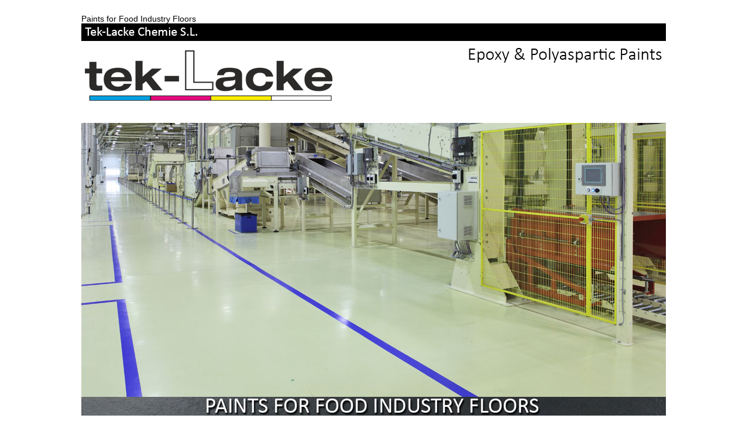

--- FILE ---
content_type: text/html; charset=UTF-8
request_url: http://www.paints-factory.com/epoxy-polyaspartic-paints-food-industry-floors.php
body_size: 2345
content:
  <!DOCTYPE html PUBLIC "-//W3C//DTD XHTML 1.0 Transitional//EN" "http://www.w3.org/TR/xhtml1/DTD/xhtml1-transitional.dtd"> 
<html>
<head>
<title>Paints for Food Industry Floors</title>
<meta name="description" content="We produce epoxy and polyaspartic paints for food industry warehouse floors, high quality at competitive prices. Exporter of paints worldwide."/> 
<meta name="keywords" content="paints, food,industry,warehouse,epoxy,polyaspartic,flooring,metals,best price,export,import"/> 
<meta http-equiv="Content-Type" content="text/html; charset=UTF-8" />
<meta http-equiv="X-UA-Compatible" content="IE=EmulateIE7" />

<style type="text/css">
body,td,th {
	font-family: Arial, Helvetica, sans-serif;
}
a:link {
	color: #002F8E;
}
a:visited {
	color: #002F8E;
}
a:hover {
	color: #00F;
}
a:active {
	color: #039;
}
body {
	background-image: url();
	background-repeat: repeat;
}
</style>
</head>

<body>

<table width="1002" border="0" align="center" cellpadding="0" cellspacing="0">
  <tr bgcolor="#FFFFFF">
    <td width="1002"><div dir="LTR">


<div align="justify">
  <p style="margin-bottom: 0px;-webkit-margin-after: 0; -moz-margin-after: 0;" ><span style="font-family: arial, helvetica, sans-serif; font-size: 14px;">Paints for Food Industry Floors</span><br /></p>
    <div>
    <a href="http://www.paints-factory.com/index.php" target="_blank"><img alt="Epoxy & Polyaspartic Paints." src="http://www.paints-factory.com/images/epoxy-polyaspartic-paints-top.png" style="width: 999px; height: 152px;" /></a><br />
	<div class="facebook-buttons" style="position: relative; margin-top: -75px; float: right">
	<iframe src="//www.facebook.com/plugins/like.php?locale=es_ES&amp;href=https%3A%2F%2Ffacebook.com%2Fpinturasparasuelos&amp;width&amp;layout=standard&amp;action=like&amp;show_faces=true&amp;share=true&amp;height=80&amp;" scrolling="no" frameborder="0" style="border:none; overflow:hidden; height:80px;" allowTransparency="true"></iframe>
	</div>
     </div>
   
    <br />
    <span style="font-family:arial,helvetica,sans-serif;"><span style="font-size: 14px;"> <img alt="Paints for Food Industry Floors" src="http://www.paints-factory.com/images/food-industry-epoxy-polyaspartic-paints-01.jpg" style="width: 999px; height: 500px;" /></span></span><br />
  <p><strong style="font-family: arial, helvetica, sans-serif;"><span style="font-size: 18px;">Paints for Food Industry Floors</span></strong><br style="font-family: arial, helvetica, sans-serif;" />
  </p>
  <p>Tek Lacke Chemie LTD, manufacture epoxy and polyaspartic paints for concrete, with extreme mechanical and chemical resistance, non-slip floors and shiny, matte, or dull finishes. They can be used both indoors and outdoors since they have the maximum mechanical and chemical resistance.
They are Epoxy (High Solids or water based) or Polyaspartic, always 2-Component paints, with an air dry time from 1 to 6 hours. Maximum grading and coverage and at prices only a manufacturer can provide. We produce an infinite number of colors, different degrees of grip, and glossy, matte, or dull finishes depending on your needs. We have a line of paints specifically for the food industry.<br /><br />
<strong><a href="http://www.paints-factory.com/contactus.php">TALK WITH US TO DISTRIBUTE OUR PAINTS IN YOUR COUNTRY. WE PRODUCE HIGH QUALITY PAINTS AT COMPETITIVE PRICES.</a></strong>  <br /><br />
    
    <strong>If you wish to have your floor painted with durability and resistance, only 1 or 2 component epoxy or polyaspartic paints will give you the best result. Forget any non-professional options. Choose your option depending your needs.</strong><br />

We produce also "on demand" paints. <br />

    Depending on the finished cement or concrete, it yields between 6 and 14 m2 per liter. You don't need primer. A wide range of colors, we even create custom colors.
<br />
    With us you have the advantage of buying directly from the manufacturer, obtaining products of highest quality at the best price, something not possible with any other provider, and our team of experts can answer any question you may have.</span><br />
  </p>
</div>

<p style="text-align: center;">
  <span style="font-family: arial, helvetica, sans-serif; font-size: 14px;"><span style="font-size:16px;"><strong>
<a href="http://www.paints-factory.com/epoxy-paints-properties.php">EPOXY PAINTS</a> &nbsp;- &nbsp; <a href="http://www.paints-factory.com/polyaspartic-paints-properties.php">POLYASPARTIC PAINTS</a>
</br>
<a href="http://www.paints-factory.com/epoxy-polyaspartic-paints-concrete-cement.php">PAINTS FOR CONCRETE AND CEMENT</a> &nbsp;- &nbsp;<a href="http://www.paints-factory.com/epoxy-polyaspartic-paints-asphalt.php">PAINTS FOR ASPHALT</a> 
</br>
<a href="http://www.paints-factory.com/epoxy-polyaspartic-paints-chemical-resistance.php">PAINTS WITH CHEMICAL RESISTANCE</a>
</br>
<a href="http://www.paints-factory.com/epoxy-polyaspartic-paints-metals-machinery.php">PAINTS FOR METALS AND MACHINERY</a>
</br>
 &nbsp; &nbsp;<a href="http://www.paints-factory.com/epoxy-polyaspartic-paints-food-industry-floors.php">EPOXY PAINTS FOR FOOD INDUSTRY FLOORS</a>&nbsp;-&nbsp;<a href="http://www.paints-factory.com/epoxy-polyaspartic-paints-warehouse-floors.php">PAINTS FOR WAREHOUSE FLOORS</a> 
</br>
&nbsp; &nbsp;<a href="http://www.paints-factory.com/colors.php">RANGE OF COLORS</a> &nbsp;- &nbsp;<a href="http://www.paints-factory.com/epoxy-polyaspartic-paints-factory.php">COMPANY</a> &nbsp;- &nbsp;<a href="http://www.paints-factory.com/epoxy-polyaspartic-paints-services.php">SERVICES</a> &nbsp;- &nbsp;<a href="http://www.paints-factory.com/contactus.php">CONTACT US</a></strong></span></span></p>



<span style="font-family: arial, helvetica, sans-serif; font-size: 14px;"><a href="http://www.paints-factory.com/contactus.php" target="_blank"><img alt="" src="http://www.paints-factory.com/images/epoxy-polyaspartic-paints-footer-up.png" style="width: 999px; height: 167px;" /></a><br />
<img alt="" src="http://www.paints-factory.com/images/epoxy-polyaspartic-paints-footer-down.png" style="width: 999px; height: 201px;" /></span>

<br>

  



</div></td>
  </tr>
</table>
</body>
</html>

